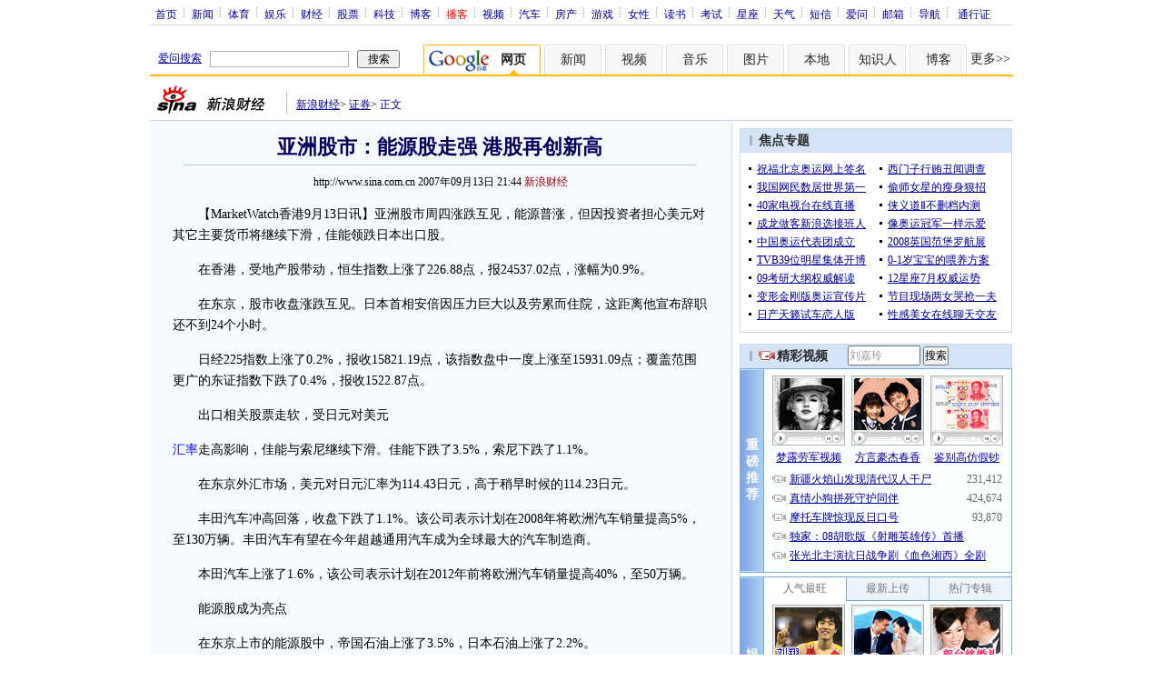

--- FILE ---
content_type: text/html; charset=utf-8
request_url: https://www.google.com/recaptcha/api2/aframe
body_size: 267
content:
<!DOCTYPE HTML><html><head><meta http-equiv="content-type" content="text/html; charset=UTF-8"></head><body><script nonce="f-yJ9b1Q4zvTPVNyEyuAKw">/** Anti-fraud and anti-abuse applications only. See google.com/recaptcha */ try{var clients={'sodar':'https://pagead2.googlesyndication.com/pagead/sodar?'};window.addEventListener("message",function(a){try{if(a.source===window.parent){var b=JSON.parse(a.data);var c=clients[b['id']];if(c){var d=document.createElement('img');d.src=c+b['params']+'&rc='+(localStorage.getItem("rc::a")?sessionStorage.getItem("rc::b"):"");window.document.body.appendChild(d);sessionStorage.setItem("rc::e",parseInt(sessionStorage.getItem("rc::e")||0)+1);localStorage.setItem("rc::h",'1768634432845');}}}catch(b){}});window.parent.postMessage("_grecaptcha_ready", "*");}catch(b){}</script></body></html>

--- FILE ---
content_type: application/javascript; charset=GB18030
request_url: http://hq.sinajs.cn/list=sh601600,sh000001
body_size: 252
content:
var hq_str_sh601600="中国铝业,13.750,13.740,13.260,14.090,13.100,13.260,13.270,527008746,7140959221.000,663143,13.260,542600,13.250,203100,13.240,152682,13.230,193600,13.220,134600,13.270,250700,13.280,195900,13.290,335600,13.300,73700,13.310,2026-01-16,15:00:01,00,";
var hq_str_sh000001="上证指数,4127.0632,4112.6012,4101.9127,4140.2251,4091.8106,0,0,763588465,1338017280024,0,0,0,0,0,0,0,0,0,0,0,0,0,0,0,0,0,0,0,0,2026-01-16,15:30:39,00,";


--- FILE ---
content_type: application/javascript; charset=GB18030
request_url: http://hq.sinajs.cn/list=sh601600,sh000001
body_size: 252
content:
var hq_str_sh601600="中国铝业,13.750,13.740,13.260,14.090,13.100,13.260,13.270,527008746,7140959221.000,663143,13.260,542600,13.250,203100,13.240,152682,13.230,193600,13.220,134600,13.270,250700,13.280,195900,13.290,335600,13.300,73700,13.310,2026-01-16,15:00:01,00,";
var hq_str_sh000001="上证指数,4127.0632,4112.6012,4101.9127,4140.2251,4091.8106,0,0,763588465,1338017280024,0,0,0,0,0,0,0,0,0,0,0,0,0,0,0,0,0,0,0,0,2026-01-16,15:30:39,00,";
